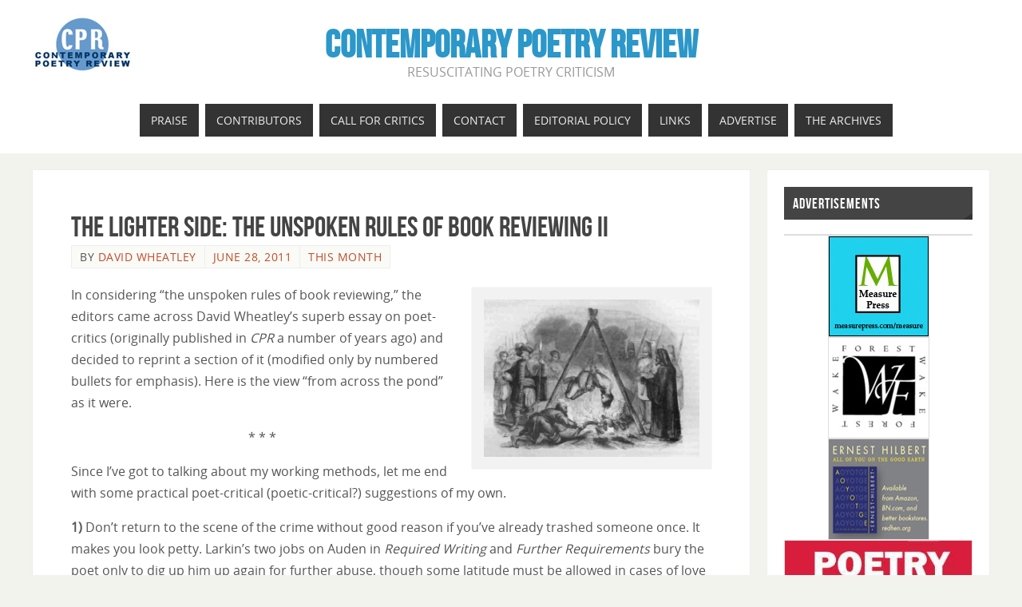

--- FILE ---
content_type: text/html; charset=UTF-8
request_url: https://www.cprw.com/the-lighter-side-the-unspoken-rules-of-book-reviewing-ii
body_size: 15911
content:

        <script>
        	
			// var node = document.createElement("div");
			// var logo = '<a href="http://www.cprw.com/" title="Contemporary Poetry Review"><img src="http://www.cprw.com/ads/cpr.gif" alt=""></a>';
			//  var textnode = document.createTextNode(logo);
			//  node.appendChild(textnode); 
			//  document.getElementById("header-container").appendChild(node);
			
			// var ads = document.getElementById('container-header');
			// ads.insertAdjacentHTML('afterbegin', '<div id="header-container" style= "text-align: center; background-color: #BF4D28;"> Picture Here.</div>')
        </script>



<!DOCTYPE html>
<html lang="en-US">
<head>
<meta name="viewport" content="width=device-width, user-scalable=no, initial-scale=1.0, minimum-scale=1.0, maximum-scale=1.0">
<meta http-equiv="Content-Type" content="text/html; charset=UTF-8" />
<link rel="profile" href="https://gmpg.org/xfn/11" />
<link rel="pingback" href="https://www.cprw.com/xmlrpc.php" />
<title>The Lighter Side: The Unspoken Rules of Book Reviewing II  &#8211; Contemporary Poetry Review</title>
<meta name='robots' content='max-image-preview:large' />
<link rel="alternate" type="application/rss+xml" title="Contemporary Poetry Review &raquo; Feed" href="https://www.cprw.com/feed" />
<link rel="alternate" type="application/rss+xml" title="Contemporary Poetry Review &raquo; Comments Feed" href="https://www.cprw.com/comments/feed" />
<meta name="description" content="In considering &amp;#8220;the unspoken rules of book reviewing,&amp;#8221; the editors came across David Wheatley’s superb essay on poet-critics (originally..." />
<link rel="alternate" type="application/rss+xml" title="Contemporary Poetry Review &raquo; The Lighter Side: The Unspoken Rules of Book Reviewing II Comments Feed" href="https://www.cprw.com/the-lighter-side-the-unspoken-rules-of-book-reviewing-ii/feed" />
<meta name="keywords" content="Contemporary Poetry Review" />
<link rel="alternate" title="oEmbed (JSON)" type="application/json+oembed" href="https://www.cprw.com/wp-json/oembed/1.0/embed?url=https%3A%2F%2Fwww.cprw.com%2Fthe-lighter-side-the-unspoken-rules-of-book-reviewing-ii" />
<link rel="alternate" title="oEmbed (XML)" type="text/xml+oembed" href="https://www.cprw.com/wp-json/oembed/1.0/embed?url=https%3A%2F%2Fwww.cprw.com%2Fthe-lighter-side-the-unspoken-rules-of-book-reviewing-ii&#038;format=xml" />
<meta name="robots" content="index,follow,noodp,noydir" />
<link rel="canonical" href="https://www.cprw.com/the-lighter-side-the-unspoken-rules-of-book-reviewing-ii" />
<style id='wp-img-auto-sizes-contain-inline-css' type='text/css'>
img:is([sizes=auto i],[sizes^="auto," i]){contain-intrinsic-size:3000px 1500px}
/*# sourceURL=wp-img-auto-sizes-contain-inline-css */
</style>
<link rel='stylesheet' id='haiku-style-css' href='https://www.cprw.com/wp-content/plugins/haiku-minimalist-audio-player/haiku-player.css?ver=1.0.0' type='text/css' media='screen' />
<style id='wp-emoji-styles-inline-css' type='text/css'>

	img.wp-smiley, img.emoji {
		display: inline !important;
		border: none !important;
		box-shadow: none !important;
		height: 1em !important;
		width: 1em !important;
		margin: 0 0.07em !important;
		vertical-align: -0.1em !important;
		background: none !important;
		padding: 0 !important;
	}
/*# sourceURL=wp-emoji-styles-inline-css */
</style>
<style id='wp-block-library-inline-css' type='text/css'>
:root{--wp-block-synced-color:#7a00df;--wp-block-synced-color--rgb:122,0,223;--wp-bound-block-color:var(--wp-block-synced-color);--wp-editor-canvas-background:#ddd;--wp-admin-theme-color:#007cba;--wp-admin-theme-color--rgb:0,124,186;--wp-admin-theme-color-darker-10:#006ba1;--wp-admin-theme-color-darker-10--rgb:0,107,160.5;--wp-admin-theme-color-darker-20:#005a87;--wp-admin-theme-color-darker-20--rgb:0,90,135;--wp-admin-border-width-focus:2px}@media (min-resolution:192dpi){:root{--wp-admin-border-width-focus:1.5px}}.wp-element-button{cursor:pointer}:root .has-very-light-gray-background-color{background-color:#eee}:root .has-very-dark-gray-background-color{background-color:#313131}:root .has-very-light-gray-color{color:#eee}:root .has-very-dark-gray-color{color:#313131}:root .has-vivid-green-cyan-to-vivid-cyan-blue-gradient-background{background:linear-gradient(135deg,#00d084,#0693e3)}:root .has-purple-crush-gradient-background{background:linear-gradient(135deg,#34e2e4,#4721fb 50%,#ab1dfe)}:root .has-hazy-dawn-gradient-background{background:linear-gradient(135deg,#faaca8,#dad0ec)}:root .has-subdued-olive-gradient-background{background:linear-gradient(135deg,#fafae1,#67a671)}:root .has-atomic-cream-gradient-background{background:linear-gradient(135deg,#fdd79a,#004a59)}:root .has-nightshade-gradient-background{background:linear-gradient(135deg,#330968,#31cdcf)}:root .has-midnight-gradient-background{background:linear-gradient(135deg,#020381,#2874fc)}:root{--wp--preset--font-size--normal:16px;--wp--preset--font-size--huge:42px}.has-regular-font-size{font-size:1em}.has-larger-font-size{font-size:2.625em}.has-normal-font-size{font-size:var(--wp--preset--font-size--normal)}.has-huge-font-size{font-size:var(--wp--preset--font-size--huge)}.has-text-align-center{text-align:center}.has-text-align-left{text-align:left}.has-text-align-right{text-align:right}.has-fit-text{white-space:nowrap!important}#end-resizable-editor-section{display:none}.aligncenter{clear:both}.items-justified-left{justify-content:flex-start}.items-justified-center{justify-content:center}.items-justified-right{justify-content:flex-end}.items-justified-space-between{justify-content:space-between}.screen-reader-text{border:0;clip-path:inset(50%);height:1px;margin:-1px;overflow:hidden;padding:0;position:absolute;width:1px;word-wrap:normal!important}.screen-reader-text:focus{background-color:#ddd;clip-path:none;color:#444;display:block;font-size:1em;height:auto;left:5px;line-height:normal;padding:15px 23px 14px;text-decoration:none;top:5px;width:auto;z-index:100000}html :where(.has-border-color){border-style:solid}html :where([style*=border-top-color]){border-top-style:solid}html :where([style*=border-right-color]){border-right-style:solid}html :where([style*=border-bottom-color]){border-bottom-style:solid}html :where([style*=border-left-color]){border-left-style:solid}html :where([style*=border-width]){border-style:solid}html :where([style*=border-top-width]){border-top-style:solid}html :where([style*=border-right-width]){border-right-style:solid}html :where([style*=border-bottom-width]){border-bottom-style:solid}html :where([style*=border-left-width]){border-left-style:solid}html :where(img[class*=wp-image-]){height:auto;max-width:100%}:where(figure){margin:0 0 1em}html :where(.is-position-sticky){--wp-admin--admin-bar--position-offset:var(--wp-admin--admin-bar--height,0px)}@media screen and (max-width:600px){html :where(.is-position-sticky){--wp-admin--admin-bar--position-offset:0px}}

/*# sourceURL=wp-block-library-inline-css */
</style><style id='global-styles-inline-css' type='text/css'>
:root{--wp--preset--aspect-ratio--square: 1;--wp--preset--aspect-ratio--4-3: 4/3;--wp--preset--aspect-ratio--3-4: 3/4;--wp--preset--aspect-ratio--3-2: 3/2;--wp--preset--aspect-ratio--2-3: 2/3;--wp--preset--aspect-ratio--16-9: 16/9;--wp--preset--aspect-ratio--9-16: 9/16;--wp--preset--color--black: #000000;--wp--preset--color--cyan-bluish-gray: #abb8c3;--wp--preset--color--white: #ffffff;--wp--preset--color--pale-pink: #f78da7;--wp--preset--color--vivid-red: #cf2e2e;--wp--preset--color--luminous-vivid-orange: #ff6900;--wp--preset--color--luminous-vivid-amber: #fcb900;--wp--preset--color--light-green-cyan: #7bdcb5;--wp--preset--color--vivid-green-cyan: #00d084;--wp--preset--color--pale-cyan-blue: #8ed1fc;--wp--preset--color--vivid-cyan-blue: #0693e3;--wp--preset--color--vivid-purple: #9b51e0;--wp--preset--gradient--vivid-cyan-blue-to-vivid-purple: linear-gradient(135deg,rgb(6,147,227) 0%,rgb(155,81,224) 100%);--wp--preset--gradient--light-green-cyan-to-vivid-green-cyan: linear-gradient(135deg,rgb(122,220,180) 0%,rgb(0,208,130) 100%);--wp--preset--gradient--luminous-vivid-amber-to-luminous-vivid-orange: linear-gradient(135deg,rgb(252,185,0) 0%,rgb(255,105,0) 100%);--wp--preset--gradient--luminous-vivid-orange-to-vivid-red: linear-gradient(135deg,rgb(255,105,0) 0%,rgb(207,46,46) 100%);--wp--preset--gradient--very-light-gray-to-cyan-bluish-gray: linear-gradient(135deg,rgb(238,238,238) 0%,rgb(169,184,195) 100%);--wp--preset--gradient--cool-to-warm-spectrum: linear-gradient(135deg,rgb(74,234,220) 0%,rgb(151,120,209) 20%,rgb(207,42,186) 40%,rgb(238,44,130) 60%,rgb(251,105,98) 80%,rgb(254,248,76) 100%);--wp--preset--gradient--blush-light-purple: linear-gradient(135deg,rgb(255,206,236) 0%,rgb(152,150,240) 100%);--wp--preset--gradient--blush-bordeaux: linear-gradient(135deg,rgb(254,205,165) 0%,rgb(254,45,45) 50%,rgb(107,0,62) 100%);--wp--preset--gradient--luminous-dusk: linear-gradient(135deg,rgb(255,203,112) 0%,rgb(199,81,192) 50%,rgb(65,88,208) 100%);--wp--preset--gradient--pale-ocean: linear-gradient(135deg,rgb(255,245,203) 0%,rgb(182,227,212) 50%,rgb(51,167,181) 100%);--wp--preset--gradient--electric-grass: linear-gradient(135deg,rgb(202,248,128) 0%,rgb(113,206,126) 100%);--wp--preset--gradient--midnight: linear-gradient(135deg,rgb(2,3,129) 0%,rgb(40,116,252) 100%);--wp--preset--font-size--small: 13px;--wp--preset--font-size--medium: 20px;--wp--preset--font-size--large: 36px;--wp--preset--font-size--x-large: 42px;--wp--preset--spacing--20: 0.44rem;--wp--preset--spacing--30: 0.67rem;--wp--preset--spacing--40: 1rem;--wp--preset--spacing--50: 1.5rem;--wp--preset--spacing--60: 2.25rem;--wp--preset--spacing--70: 3.38rem;--wp--preset--spacing--80: 5.06rem;--wp--preset--shadow--natural: 6px 6px 9px rgba(0, 0, 0, 0.2);--wp--preset--shadow--deep: 12px 12px 50px rgba(0, 0, 0, 0.4);--wp--preset--shadow--sharp: 6px 6px 0px rgba(0, 0, 0, 0.2);--wp--preset--shadow--outlined: 6px 6px 0px -3px rgb(255, 255, 255), 6px 6px rgb(0, 0, 0);--wp--preset--shadow--crisp: 6px 6px 0px rgb(0, 0, 0);}:where(.is-layout-flex){gap: 0.5em;}:where(.is-layout-grid){gap: 0.5em;}body .is-layout-flex{display: flex;}.is-layout-flex{flex-wrap: wrap;align-items: center;}.is-layout-flex > :is(*, div){margin: 0;}body .is-layout-grid{display: grid;}.is-layout-grid > :is(*, div){margin: 0;}:where(.wp-block-columns.is-layout-flex){gap: 2em;}:where(.wp-block-columns.is-layout-grid){gap: 2em;}:where(.wp-block-post-template.is-layout-flex){gap: 1.25em;}:where(.wp-block-post-template.is-layout-grid){gap: 1.25em;}.has-black-color{color: var(--wp--preset--color--black) !important;}.has-cyan-bluish-gray-color{color: var(--wp--preset--color--cyan-bluish-gray) !important;}.has-white-color{color: var(--wp--preset--color--white) !important;}.has-pale-pink-color{color: var(--wp--preset--color--pale-pink) !important;}.has-vivid-red-color{color: var(--wp--preset--color--vivid-red) !important;}.has-luminous-vivid-orange-color{color: var(--wp--preset--color--luminous-vivid-orange) !important;}.has-luminous-vivid-amber-color{color: var(--wp--preset--color--luminous-vivid-amber) !important;}.has-light-green-cyan-color{color: var(--wp--preset--color--light-green-cyan) !important;}.has-vivid-green-cyan-color{color: var(--wp--preset--color--vivid-green-cyan) !important;}.has-pale-cyan-blue-color{color: var(--wp--preset--color--pale-cyan-blue) !important;}.has-vivid-cyan-blue-color{color: var(--wp--preset--color--vivid-cyan-blue) !important;}.has-vivid-purple-color{color: var(--wp--preset--color--vivid-purple) !important;}.has-black-background-color{background-color: var(--wp--preset--color--black) !important;}.has-cyan-bluish-gray-background-color{background-color: var(--wp--preset--color--cyan-bluish-gray) !important;}.has-white-background-color{background-color: var(--wp--preset--color--white) !important;}.has-pale-pink-background-color{background-color: var(--wp--preset--color--pale-pink) !important;}.has-vivid-red-background-color{background-color: var(--wp--preset--color--vivid-red) !important;}.has-luminous-vivid-orange-background-color{background-color: var(--wp--preset--color--luminous-vivid-orange) !important;}.has-luminous-vivid-amber-background-color{background-color: var(--wp--preset--color--luminous-vivid-amber) !important;}.has-light-green-cyan-background-color{background-color: var(--wp--preset--color--light-green-cyan) !important;}.has-vivid-green-cyan-background-color{background-color: var(--wp--preset--color--vivid-green-cyan) !important;}.has-pale-cyan-blue-background-color{background-color: var(--wp--preset--color--pale-cyan-blue) !important;}.has-vivid-cyan-blue-background-color{background-color: var(--wp--preset--color--vivid-cyan-blue) !important;}.has-vivid-purple-background-color{background-color: var(--wp--preset--color--vivid-purple) !important;}.has-black-border-color{border-color: var(--wp--preset--color--black) !important;}.has-cyan-bluish-gray-border-color{border-color: var(--wp--preset--color--cyan-bluish-gray) !important;}.has-white-border-color{border-color: var(--wp--preset--color--white) !important;}.has-pale-pink-border-color{border-color: var(--wp--preset--color--pale-pink) !important;}.has-vivid-red-border-color{border-color: var(--wp--preset--color--vivid-red) !important;}.has-luminous-vivid-orange-border-color{border-color: var(--wp--preset--color--luminous-vivid-orange) !important;}.has-luminous-vivid-amber-border-color{border-color: var(--wp--preset--color--luminous-vivid-amber) !important;}.has-light-green-cyan-border-color{border-color: var(--wp--preset--color--light-green-cyan) !important;}.has-vivid-green-cyan-border-color{border-color: var(--wp--preset--color--vivid-green-cyan) !important;}.has-pale-cyan-blue-border-color{border-color: var(--wp--preset--color--pale-cyan-blue) !important;}.has-vivid-cyan-blue-border-color{border-color: var(--wp--preset--color--vivid-cyan-blue) !important;}.has-vivid-purple-border-color{border-color: var(--wp--preset--color--vivid-purple) !important;}.has-vivid-cyan-blue-to-vivid-purple-gradient-background{background: var(--wp--preset--gradient--vivid-cyan-blue-to-vivid-purple) !important;}.has-light-green-cyan-to-vivid-green-cyan-gradient-background{background: var(--wp--preset--gradient--light-green-cyan-to-vivid-green-cyan) !important;}.has-luminous-vivid-amber-to-luminous-vivid-orange-gradient-background{background: var(--wp--preset--gradient--luminous-vivid-amber-to-luminous-vivid-orange) !important;}.has-luminous-vivid-orange-to-vivid-red-gradient-background{background: var(--wp--preset--gradient--luminous-vivid-orange-to-vivid-red) !important;}.has-very-light-gray-to-cyan-bluish-gray-gradient-background{background: var(--wp--preset--gradient--very-light-gray-to-cyan-bluish-gray) !important;}.has-cool-to-warm-spectrum-gradient-background{background: var(--wp--preset--gradient--cool-to-warm-spectrum) !important;}.has-blush-light-purple-gradient-background{background: var(--wp--preset--gradient--blush-light-purple) !important;}.has-blush-bordeaux-gradient-background{background: var(--wp--preset--gradient--blush-bordeaux) !important;}.has-luminous-dusk-gradient-background{background: var(--wp--preset--gradient--luminous-dusk) !important;}.has-pale-ocean-gradient-background{background: var(--wp--preset--gradient--pale-ocean) !important;}.has-electric-grass-gradient-background{background: var(--wp--preset--gradient--electric-grass) !important;}.has-midnight-gradient-background{background: var(--wp--preset--gradient--midnight) !important;}.has-small-font-size{font-size: var(--wp--preset--font-size--small) !important;}.has-medium-font-size{font-size: var(--wp--preset--font-size--medium) !important;}.has-large-font-size{font-size: var(--wp--preset--font-size--large) !important;}.has-x-large-font-size{font-size: var(--wp--preset--font-size--x-large) !important;}
/*# sourceURL=global-styles-inline-css */
</style>

<style id='classic-theme-styles-inline-css' type='text/css'>
/*! This file is auto-generated */
.wp-block-button__link{color:#fff;background-color:#32373c;border-radius:9999px;box-shadow:none;text-decoration:none;padding:calc(.667em + 2px) calc(1.333em + 2px);font-size:1.125em}.wp-block-file__button{background:#32373c;color:#fff;text-decoration:none}
/*# sourceURL=/wp-includes/css/classic-themes.min.css */
</style>
<link rel='stylesheet' id='parabola-css' href='https://www.cprw.com/wp-content/themes/parabola/style.css?ver=6.9' type='text/css' media='all' />
<link rel='stylesheet' id='parabola-child-css' href='https://www.cprw.com/wp-content/themes/parabola-child/style.css?ver=6.9' type='text/css' media='all' />
<link rel='stylesheet' id='parabola-fonts-css' href='https://www.cprw.com/wp-content/themes/parabola/fonts/fontfaces.css?ver=2.4.2' type='text/css' media='all' />
<link rel='stylesheet' id='parabola-style-css' href='https://www.cprw.com/wp-content/themes/parabola-child/style.css?ver=2.4.2' type='text/css' media='all' />
<style id='parabola-style-inline-css' type='text/css'>
#header, #main, .topmenu, #colophon, #footer2-inner { max-width: 1200px; } #container.one-column { } #container.two-columns-right #secondary { width:280px; float:right; } #container.two-columns-right #content { width:900px; float:left; } /*fallback*/ #container.two-columns-right #content { width:calc(100% - 300px); float:left; } #container.two-columns-left #primary { width:280px; float:left; } #container.two-columns-left #content { width:900px; float:right; } /*fallback*/ #container.two-columns-left #content { width:-moz-calc(100% - 300px); float:right; width:-webkit-calc(100% - 300px); width:calc(100% - 300px); } #container.three-columns-right .sidey { width:140px; float:left; } #container.three-columns-right #primary { margin-left:20px; margin-right:20px; } #container.three-columns-right #content { width:880px; float:left; } /*fallback*/ #container.three-columns-right #content { width:-moz-calc(100% - 320px); float:left; width:-webkit-calc(100% - 320px); width:calc(100% - 320px);} #container.three-columns-left .sidey { width:140px; float:left; } #container.three-columns-left #secondary {margin-left:20px; margin-right:20px; } #container.three-columns-left #content { width:880px; float:right;} /*fallback*/ #container.three-columns-left #content { width:-moz-calc(100% - 320px); float:right; width:-webkit-calc(100% - 320px); width:calc(100% - 320px); } #container.three-columns-sided .sidey { width:140px; float:left; } #container.three-columns-sided #secondary { float:right; } #container.three-columns-sided #content { width:880px; float:right; /*fallback*/ width:-moz-calc(100% - 320px); float:right; width:-webkit-calc(100% - 320px); float:right; width:calc(100% - 320px); float:right; margin: 0 160px 0 -1200px; } body { font-family: "Open Sans"; } #content h1.entry-title a, #content h2.entry-title a, #content h1.entry-title , #content h2.entry-title, #frontpage .nivo-caption h3, .column-header-image, .column-header-noimage, .columnmore { font-family: "Bebas Neue"; } .widget-title, .widget-title a { line-height: normal; font-family: "Bebas Neue"; } .entry-content h1, .entry-content h2, .entry-content h3, .entry-content h4, .entry-content h5, .entry-content h6, h3#comments-title, #comments #reply-title { font-family: "Yanone Kaffeesatz Regular"; } #site-title span a { font-family: "Bebas Neue"; } #access ul li a, #access ul li a span { font-family: "Open Sans"; } body { color: #555555; background-color: #F3F3EE } a { color: #BF4D28; } a:hover { color: #E6AC27; } #header-full { background-color: #FFFFFF; } #site-title span a { color:#2c97c9; } #site-description { color:#999999; } .socials a { background-color: #333333; } .socials .socials-hover { background-color: #333333; } .breadcrumbs:before { border-color: transparent transparent transparent #555555; } #access a, #nav-toggle span { color: #EEEEEE; background-color: #333333; } @media (max-width: 650px) { #access, #nav-toggle { background-color: #333333; } } #access a:hover { color: #2c97c9; background-color: #444444; } #access > .menu > ul > li > a:after, #access > .menu > ul ul:after { border-color: transparent transparent #333333 transparent; } #access ul li:hover a:after { border-bottom-color:#444444;} #access ul li.current_page_item > a, #access ul li.current-menu-item > a, /*#access ul li.current_page_parent > a, #access ul li.current-menu-parent > a,*/ #access ul li.current_page_ancestor > a, #access ul li.current-menu-ancestor > a { color: #FFFFFF; background-color: #000000; } #access ul li.current_page_item > a:hover, #access ul li.current-menu-item > a:hover, /*#access ul li.current_page_parent > a:hover, #access ul li.current-menu-parent > a:hover,*/ #access ul li.current_page_ancestor > a:hover, #access ul li.current-menu-ancestor > a:hover { color: #2c97c9; } #access ul ul { box-shadow: 3px 3px 0 rgba(102,102,102,0.3); } .topmenu ul li a { color: ; } .topmenu ul li a:after { border-color: #333333 transparent transparent transparent; } .topmenu ul li a:hover:after {border-top-color:#444444} .topmenu ul li a:hover { color: #2c97c9; background-color: ; } div.post, div.page, div.hentry, div.product, div[class^='post-'], #comments, .comments, .column-text, .column-image, #srights, #slefts, #front-text3, #front-text4, .page-title, .page-header, article.post, article.page, article.hentry, .contentsearch, #author-info, #nav-below, .yoyo > li, .woocommerce #mainwoo { background-color: #FFFFFF; } div.post, div.page, div.hentry, .sidey .widget-container, #comments, .commentlist .comment-body, article.post, article.page, article.hentry, #nav-below, .page-header, .yoyo > li, #front-text3, #front-text4 { border-color: #EEEEEE; } #author-info, #entry-author-info { border-color: #F7F7F7; } #entry-author-info #author-avatar, #author-info #author-avatar { border-color: #EEEEEE; } article.sticky:hover { border-color: rgba(68,68,68,.6); } .sidey .widget-container { color: #333333; background-color: #FFFFFF; } .sidey .widget-title { color: #FFFFFF; background-color: #444444; } .sidey .widget-title:after { border-color: transparent transparent #333333; } .sidey .widget-container a { color: #BF4D28; } .sidey .widget-container a:hover { color: #E6AC27; } .entry-content h1, .entry-content h2, .entry-content h3, .entry-content h4, .entry-content h5, .entry-content h6 { color: #444444; } .entry-title, .entry-title a, .page-title { color: #444444; } .entry-title a:hover { color: #000000; } #content h3.entry-format { color: #EEEEEE; background-color: #333333; border-color: #333333; } #content h3.entry-format { color: #EEEEEE; background-color: #333333; border-color: #333333; } .comments-link { background-color: #F7F7F7; } .comments-link:before { border-color: #F7F7F7 transparent transparent; } #footer { color: #AAAAAA; background-color: #1A1917; } #footer2 { color: #AAAAAA; background-color: #131211; border-color:rgba(255,255,255,.1); } #footer a { color: #BF4D28; } #footer a:hover { color: #E6AC27; } #footer2 a { color: #BF4D28; } #footer2 a:hover { color: #E6AC27; } #footer .widget-container { color: #333333; background-color: #FFFFFF; } #footer .widget-title { color: #FFFFFF; background-color: #444444; } #footer .widget-title:after { border-color: transparent transparent #333333; } .footermenu ul li a:after { border-color: transparent transparent #333333 transparent; } a.continue-reading-link { color:#EEEEEE !important; background:#333333; border-color:#EEEEEE; } a.continue-reading-link:hover { background-color:#333333; } .button, #respond .form-submit input#submit { background-color: #F7F7F7; border-color: #EEEEEE; } .button:hover, #respond .form-submit input#submit:hover { border-color: #CCCCCC; } .entry-content tr th, .entry-content thead th { color: #FFFFFF; background-color: #444444; } .entry-content fieldset, .entry-content tr td { border-color: #CCCCCC; } hr { background-color: #CCCCCC; } input[type="text"], input[type="password"], input[type="email"], textarea, select, input[type="color"],input[type="date"],input[type="datetime"],input[type="datetime-local"],input[type="month"],input[type="number"],input[type="range"], input[type="search"],input[type="tel"],input[type="time"],input[type="url"],input[type="week"] { background-color: #F7F7F7; border-color: #CCCCCC #EEEEEE #EEEEEE #CCCCCC; color: #555555; } input[type="submit"], input[type="reset"] { color: #555555; background-color: #F7F7F7; border-color: #EEEEEE;} input[type="text"]:hover, input[type="password"]:hover, input[type="email"]:hover, textarea:hover, input[type="color"]:hover, input[type="date"]:hover, input[type="datetime"]:hover, input[type="datetime-local"]:hover, input[type="month"]:hover, input[type="number"]:hover, input[type="range"]:hover, input[type="search"]:hover, input[type="tel"]:hover, input[type="time"]:hover, input[type="url"]:hover, input[type="week"]:hover { background-color: rgb(247,247,247); background-color: rgba(247,247,247,0.4); } .entry-content code { border-color: #CCCCCC; background-color: #F7F7F7; } .entry-content pre { background-color: #F7F7F7; } .entry-content blockquote { border-color: #333333; background-color: #F7F7F7; } abbr, acronym { border-color: #555555; } span.edit-link { color: #555555; background-color: #EEEEEE; border-color: #F7F7F7; } .meta-border .entry-meta span, .meta-border .entry-utility span.bl_posted { border-color: #F7F7F7; } .meta-accented .entry-meta span, .meta-accented .entry-utility span.bl_posted { background-color: #EEEEEE; border-color: #F7F7F7; } .comment-meta a { color: #999999; } .comment-author { background-color: #F7F7F7; } .comment-details:after { border-color: transparent transparent transparent #F7F7F7; } .comment:hover > div > .comment-author { background-color: #EEEEEE; } .comment:hover > div > .comment-author .comment-details:after { border-color: transparent transparent transparent #EEEEEE; } #respond .form-allowed-tags { color: #999999; } .comment .reply a { border-color: #EEEEEE; color: #555555;} .comment .reply a:hover { background-color: #EEEEEE } .nav-next a:hover, .nav-previous a:hover {background: #F7F7F7} .pagination .current { font-weight: bold; } .pagination span, .pagination a { background-color: #FFFFFF; } .pagination a:hover { background-color: #333333;color:#BF4D28} .page-link em {background-color: #333333; color:#333333;} .page-link a em {color:#444444;} .page-link a:hover em {background-color:#444444;} #searchform input[type="text"] {color:#999999;} #toTop {border-color:transparent transparent #131211;} #toTop:after {border-color:transparent transparent #FFFFFF;} #toTop:hover:after {border-bottom-color:#333333;} .caption-accented .wp-caption { background-color:rgb(51,51,51); background-color:rgba(51,51,51,0.8); color:#FFFFFF} .meta-themed .entry-meta span { color: #999999; background-color: #F7F7F7; border-color: #EEEEEE; } .meta-themed .entry-meta span:hover { background-color: #EEEEEE; } .meta-themed .entry-meta span a:hover { color: #555555; } .entry-content, .entry-summary, #front-text3, #front-text4 { text-align:Default ; } html { font-size:16px; line-height:1.7em; } #content h1.entry-title, #content h2.entry-title { font-size:36px ;} .widget-title, .widget-title a { font-size:18px ;} .entry-content h1 { font-size: 2.676em; } #frontpage h1 { font-size: 2.076em; } .entry-content h2 { font-size: 2.352em; } #frontpage h2 { font-size: 1.752em; } .entry-content h3 { font-size: 2.028em; } #frontpage h3 { font-size: 1.428em; } .entry-content h4 { font-size: 1.704em; } #frontpage h4 { font-size: 1.104em; } .entry-content h5 { font-size: 1.38em; } #frontpage h5 { font-size: 0.78em; } .entry-content h6 { font-size: 1.056em; } #frontpage h6 { font-size: 0.456em; } #site-title span a { font-size:48px ;} #access ul li a { font-size:14px ;} #access ul ul ul a {font-size:12px;} .nocomments, .nocomments2 {display:none;} #header-container > div:first-child { margin:40px 0 0 0px;} .entry-content p, .entry-content ul, .entry-content ol, .entry-content dd, .entry-content pre, .entry-content hr, .commentlist p { margin-bottom: 1.0em; } #header-widget-area { width: 33%; } #branding { height:120px; } @media (max-width: 800px) { #content h1.entry-title, #content h2.entry-title { font-size:34.2px ; } #site-title span a { font-size:43.2px;} } @media (max-width: 650px) { #content h1.entry-title, #content h2.entry-title {font-size:32.4px ;} #site-title span a { font-size:38.4px;} } @media (max-width: 480px) { #site-title span a { font-size:28.8px;} } 
/* Parabola Custom CSS */
/*# sourceURL=parabola-style-inline-css */
</style>
<link rel='stylesheet' id='parabola-mobile-css' href='https://www.cprw.com/wp-content/themes/parabola/styles/style-mobile.css?ver=2.4.2' type='text/css' media='all' />
<script type="text/javascript" src="https://www.cprw.com/wp-includes/js/jquery/jquery.min.js?ver=3.7.1" id="jquery-core-js"></script>
<script type="text/javascript" src="https://www.cprw.com/wp-includes/js/jquery/jquery-migrate.min.js?ver=3.4.1" id="jquery-migrate-js"></script>
<script type="text/javascript" id="parabola-frontend-js-extra">
/* <![CDATA[ */
var parabola_settings = {"masonry":"0","magazine":"0","mobile":"1","fitvids":"1"};
//# sourceURL=parabola-frontend-js-extra
/* ]]> */
</script>
<script type="text/javascript" src="https://www.cprw.com/wp-content/themes/parabola/js/frontend.js?ver=2.4.2" id="parabola-frontend-js"></script>
<link rel="https://api.w.org/" href="https://www.cprw.com/wp-json/" /><link rel="alternate" title="JSON" type="application/json" href="https://www.cprw.com/wp-json/wp/v2/posts/2401" /><link rel="EditURI" type="application/rsd+xml" title="RSD" href="https://www.cprw.com/xmlrpc.php?rsd" />
<link rel='shortlink' href='https://www.cprw.com/?p=2401' />
<script type="text/javascript">/* <![CDATA[ */ var haiku_jplayerswf_path =  'https://www.cprw.com/wp-content/plugins/haiku-minimalist-audio-player/js'; /* ]]> */</script><!--[if lt IE 9]>
<script>
document.createElement('header');
document.createElement('nav');
document.createElement('section');
document.createElement('article');
document.createElement('aside');
document.createElement('footer');
</script>
<![endif]-->
		<style type="text/css" id="wp-custom-css">
			#site-title {
	float: none;
	text-align: center;
	display: block;
	position: relative;
}
#site-description {
	float: none;
	text-align: center;
	display: block;
	position: relative;
}
#access {
	display: inline-grid;
	float: none;
	clear: both;
	width: 100%;
	margin: 10px;
	text-align: center;
}

#mpu_banner {
	width: auto;
	height: auto;
	background-color:#eeeeee;
	margin-bottom:15px;
	border: 1px solid #dddddd;
}

#ma_mfa {
	width: auto;
	height: auto;
	background-color:#eeeeee;
	margin-bottom:15px;
	border: 1px solid #dddddd;
}

.ads {
	display: block;
  margin-left: auto;
  margin-right: auto;
	box-sizing: border-box;
	height: auto;
	border: 1px solid #ddd;
}

#advertise-here {
  -ms-transform: rotate(-90deg); /* IE 9 */
  -webkit-transform: rotate(-90deg); /* Safari 3-8 */
  transform: rotate(-90deg);
}

@media (max-width: 800px) {
	#bg_image {
		max-width: 50%;
		display: block;
		margin-left: auto;
		margin-right: auto;
		margin-top: 18%;
	}
}		</style>
		</head>
<body class="wp-singular post-template-default single single-post postid-2401 single-format-standard wp-theme-parabola wp-child-theme-parabola-child parabola-image-four caption-light meta-light parabola_triagles parabola-menu-left">

<div id="toTop"> </div>
<div id="wrapper" class="hfeed">


<div id="header-full">

<header id="header">


		<div id="masthead">

			<div id="branding" role="banner" >

				<img id="bg_image" alt="Contemporary Poetry Review" title="Contemporary Poetry Review" src="https://www.cprw.com/wp-content/uploads/2020/01/cropped-cpr-4.gif"  /><div id="header-container">
<div><div id="site-title"><span> <a href="https://www.cprw.com/" title="Contemporary Poetry Review" rel="home">Contemporary Poetry Review</a> </span></div><div id="site-description" >Resuscitating Poetry Criticism</div></div></div>								<div style="clear:both;"></div>

			</div><!-- #branding -->
			<a id="nav-toggle"><span>&nbsp;</span></a>
			
			<nav id="access" class="jssafe" role="navigation">

					<div class="skip-link screen-reader-text"><a href="#content" title="Skip to content">Skip to content</a></div>
	<div class="menu"><ul id="prime_nav" class="menu"><li id="menu-item-4188" class="menu-item menu-item-type-post_type menu-item-object-page menu-item-4188"><a href="https://www.cprw.com/about/praise"><span>Praise</span></a></li>
<li id="menu-item-4189" class="menu-item menu-item-type-post_type menu-item-object-page menu-item-4189"><a href="https://www.cprw.com/contributors"><span>Contributors</span></a></li>
<li id="menu-item-4190" class="menu-item menu-item-type-post_type menu-item-object-page menu-item-4190"><a href="https://www.cprw.com/call-for-critics"><span>Call for Critics</span></a></li>
<li id="menu-item-4191" class="menu-item menu-item-type-post_type menu-item-object-page menu-item-4191"><a href="https://www.cprw.com/contact"><span>Contact</span></a></li>
<li id="menu-item-4192" class="menu-item menu-item-type-post_type menu-item-object-page menu-item-4192"><a href="https://www.cprw.com/editorial-policy"><span>Editorial Policy</span></a></li>
<li id="menu-item-4193" class="menu-item menu-item-type-post_type menu-item-object-page menu-item-4193"><a href="https://www.cprw.com/links"><span>Links</span></a></li>
<li id="menu-item-4194" class="menu-item menu-item-type-post_type menu-item-object-page menu-item-4194"><a href="https://www.cprw.com/advertise"><span>Advertise</span></a></li>
<li id="menu-item-4477" class="menu-item menu-item-type-post_type menu-item-object-page menu-item-4477"><a href="https://www.cprw.com/back-catalogues"><span>The Archives</span></a></li>
</ul></div>
			</nav><!-- #access -->

		</div><!-- #masthead -->

	<div style="clear:both;height:1px;width:1px;"> </div>

</header><!-- #header -->
</div><!-- #header-full -->
<div id="main">
	<div  id="forbottom" >
		
		<div style="clear:both;"> </div>

		
		<section id="container" class="two-columns-right">
			<div id="content" role="main">
			

				<div id="post-2401" class="post-2401 post type-post status-publish format-standard hentry category-this-month">
					<h1 class="entry-title">The Lighter Side: The Unspoken Rules of Book Reviewing II</h1>
										<div class="entry-meta">
						&nbsp; <span class="author vcard" >By  <a class="url fn n" rel="author" href="https://www.cprw.com/author/dwheatley" title="View all posts by David Wheatley">David Wheatley</a></span> <span><time class="onDate date published" datetime="2011-06-28T09:05:13-05:00"> <a href="https://www.cprw.com/the-lighter-side-the-unspoken-rules-of-book-reviewing-ii" rel="bookmark">June 28, 2011</a> </time></span><time class="updated"  datetime="2011-07-19T10:27:32-05:00">July 19, 2011</time> <span class="bl_categ"> <a href="https://www.cprw.com/category/this-month" rel="tag">This Month</a> </span>  					</div><!-- .entry-meta -->

					<div class="entry-content">
						<p><a href="https://www.cprw.com/wp-content/uploads/2011/06/foxe176.gif"><img fetchpriority="high" decoding="async" class="alignright size-medium wp-image-2545" title="foxe176" src="https://www.cprw.com/wp-content/uploads/2011/06/foxe176-300x219.gif" alt="" width="300" height="219" /></a>In considering &#8220;the unspoken rules of book reviewing,&#8221; the editors came across David Wheatley’s superb essay on poet-critics (originally published in <em>CPR </em>a number of years ago) and decided to reprint a section of it (modified only by numbered bullets for emphasis). Here is the view &#8220;from across the pond&#8221; as it were.</p>
<p style="text-align: center;">* * *</p>
<p>Since I&#8217;ve got to talking about my working methods, let me end with some practical poet-critical (poetic-critical?) suggestions of my own.</p>
<p><strong>1) </strong> Don&#8217;t return to the scene of the crime without good reason if you&#8217;ve already trashed someone once. It makes you look petty. Larkin&#8217;s two jobs on Auden in <em>Required Writing</em> and <em>Further Requirements</em> bury the poet only to dig up him up again for further abuse, though some latitude must be allowed in cases of love affairs gone sour (remember Hazlitt on Coleridge).</p>
<p><strong>2) </strong> Don&#8217;t just pick on easy targets. Jarrell, for all his reputation as a bruiser, throws many of his heaviest punches at bantamweights, the great exception being his own contribution to the &#8220;god that failed&#8221; file on Auden. Be robust even with, especially with, those you love: to Hofmann, early Frank O&#8217;Hara is &#8220;practically unreadable . . . nowadays you need a machete to read it.&#8221; And this is someone who loves O&#8217;Hara.</p>
<p><strong>3) </strong> Don&#8217;t set yourself up as High Culture&#8217;s last line of defense, like Elias Canetti, George Steiner, or Harold Bloom<strong>.</strong> It&#8217;s pompous: you don&#8217;t want to sound like Tubbs from <em>The League of Gentlemen</em> shouting &#8220;Don&#8217;t touch the things!&#8221; whenever someone tries a Marxist or post-colonial reading of the &#8220;precious things&#8221; of the culture shop. Show us how broad-minded you are: if you&#8217;re a Marxist, quote Matthew Arnold approvingly now and then, and if you&#8217;re an Arnoldian, throw in a bit of Brecht or Lukács every so often. It all helps to keep the reader guessing.</p>
<p><strong>4) </strong> Avoid obviousness. Hate sects and sectaries: find one of the worst issues of <em>Scrutiny</em> and remind yourself what it&#8217;s like when criticism turns into a flea circus on the top dog&#8217;s back. Don&#8217;t review writers by the number of prizes they&#8217;ve won, what university they went to, or where they&#8217;ve been published—it makes your subtext stick out like a shirttail you&#8217;ve forgotten to tuck inside your pants. And don&#8217;t unload your Arts Council/literary Dublin/London conspiracy theories on us. They may well be true, but face it: you are a crank, your bleats of &#8220;poor me&#8221; clearly audible over the grinding of your teeth.</p>
<p><strong>5) </strong> Know how to turn a phrase and drop an anecdote. Take lessons in it from Hofmann: <em>Under the Volcano</em> &#8220;eats light like a black hole,&#8221; Bertolt Brecht arrived &#8220;fully formed from an unholy union between Kipling and Rimbaud, with Villon standing at the crib,&#8221; and Joseph Brodsky was born in the now-vanished city of &#8220;Theningrad.&#8221; Georg Trakl, melancholy man, &#8220;once threatened to kill himself unless he were given credit by a sweet-shop owner.&#8221;</p>
<p><strong>6) </strong> Remember Nabokov&#8217;s butterflies, Larkin&#8217;s jazz, Benjamin&#8217;s postcards: have a side interest to keep you fresh for the other thing. Know when to let go.</p>
<p><strong>7) </strong> If you do get the call to collect your  journalistic scribbles (and how few are called, never mind chosen), make  the waste-paper basket the volume&#8217;s midwife. 600-word pieces for the  papers are reviews, but only rarely criticism too. Hofmann pulls off a  notable stunt in <em>Behind the Lines</em>: the acknowledgements don&#8217;t  say so, but a few of the very short pieces in the book began life in the  schmoozy surroundings of &#8220;Books of the Year&#8221; roundups. Rather him than  me.<strong> </strong>Know when to let yourself be carried away. &#8220;It is  fascinating, at once slow and witty!&#8221; Hofmann tells us of Frederick  Seidel, the exclamation mark fascinating: at once unexpected and fully  earned!</p>
<p><strong>8) </strong> Know how to quote. &#8220;Quotation is armor and  ambiguity and irony all at once—turtles are great quoters,&#8221; Jarrell  said. And like turtles&#8217; shells, quotations give good protective covering  too. Always ask for a proof.</p>
<p><strong>9) </strong> Look after &#8220;the inessentials that are everything&#8221; (Hofmann again) since, as Con Houlihan said, &#8220;a man capable of misplacing an apostrophe is capable of anything.&#8221; An unknown sub-editor amends O&#8217;Driscoll on Larkin the &#8220;anthologist&#8221; to Larkin the &#8220;anthropologist.&#8221; &#8220;By their misprints shall ye know them,&#8221; said Karl Kraus (subject of a fine essay by Enright in <em>Signs &amp; Wonders</em>), and how right he was. No one who has published any journalism can be without a mental store of typographical chips on his shoulder, all of them splinters of the true cross. Is there still time for me to correct my translation of the Irish <em>teach an phobail</em> as &#8220;pub&#8221; rather than &#8220;church,&#8221; my attribution of a play called <em>The Black Tower</em> to Louis MacNeice (the play being <em>The Dark Tower</em>, and Black Tower a cheap German wine), my quoting the last words of Larkin&#8217;s &#8220;The Card-Players&#8221; as &#8220;the secret, bestial place&#8221; rather than &#8220;the secret, bestial peace&#8221;? No there isn&#8217;t. Terry Eagleton uncharitably described his Cambridge tutor as someone who, presented with a text containing the secret of the universe, &#8220;would have noticed only a misplaced semi-colon.&#8221; To someone correcting a proof the secret of the universe can wait: that misplaced semi-colon really is more urgent. And about your own work: do not have opinions about it and never write about it, not unless you can be as brilliantly dismissive as Gottfried Benn:</p>
<blockquote><p>So now these collected works are published, one volume, two hundred pages, how paltry, one would have to be ashamed of it if one were still alive. I would be amazed if anyone were to read it; I feel quite remote from them, I throw them over my shoulder like Deucalion and his stones; maybe their distortions will turn into human beings, but whatever happens, I don&#8217;t care for them.</p></blockquote>
<p><strong>10)</strong> What else? In his obituary for Ian Hamilton, Karl Miller remembers a young <em>ingénu</em> declining a drink in the Pillars of Hercules on the grounds that he didn&#8217;t &#8220;like&#8221; booze. &#8220;None of us <em>likes</em> it,&#8221; Hamilton snapped back. &#8220;None of us likes it&#8221;: it could be any poet-critic&#8217;s motto, reminding him or her that there are always other more important things to be doing than all this tittle-tattle. Sitting down and writing some poems, for instance.</p>
											</div><!-- .entry-content -->

					<div id="entry-author-info">
						<div id="author-avatar">
													</div><!-- #author-avatar -->
						<div id="author-description">
							<h4>About David Wheatley</h4>
							David Wheatley studied at Trinity College, Dublin, where he wrote a doctoral thesis on the poetry of Samuel Beckett. He won the Friends Provident (Irish) National Poetry Competition in 1994 and was awarded the Rooney Prize for Literature for his first poetry collection, <em>Thirst</em> (Gallery Press, 1997). He was Writer in Residence for County Wicklow in 1998, editing two anthologies, <em>Stream and Gliding Sun: A Wicklow Anthology </em>and <em>I am the Crocus: Poems by Children from County Wicklow</em>. He recently edited an edition of the <em> Poems</em> of James Clarence Mangan for Gallery Press. He writes regularly for various papers and magazines, including <em>The Irish Times, Poetry Review, Thumbscrew</em> and <em>Verse</em>, and co-edits <em>Metre</em> with Justin Quinn.							<div id="author-link">
								<a href="https://www.cprw.com/author/dwheatley">
									View all posts by David Wheatley <span class="meta-nav">&rarr;</span>								</a>
							</div><!-- #author-link	-->
						</div><!-- #author-description -->
					</div><!-- #entry-author-info -->

					<div class="entry-utility">
						<span class="bl_bookmark">Bookmark the  <a href="https://www.cprw.com/the-lighter-side-the-unspoken-rules-of-book-reviewing-ii" title="Permalink to The Lighter Side: The Unspoken Rules of Book Reviewing II" rel="bookmark">permalink</a>. </span>											</div><!-- .entry-utility -->
				</div><!-- #post-## -->

				<div id="nav-below" class="navigation">
					<div class="nav-previous"><a href="https://www.cprw.com/crick-crossed-quincy-lehr-on-ben-mazer" rel="prev"><span class="meta-nav">&laquo;</span> Crick-Crossed: Quincy Lehr on Ben Mazer</a></div>
					<div class="nav-next"><a href="https://www.cprw.com/rick-joines-the-gravity-and-levity-of-kay-ryan" rel="next">Rick Joines on the Gravity and Levity of Kay Ryan <span class="meta-nav">&raquo;</span></a></div>
				</div><!-- #nav-below -->

				<div id="comments" class="">
			<h3 id="comments-title">
				2 Comments			</h3>
	<ol class="commentlist">
			<li class="comment even thread-even depth-1" id="li-comment-88808">
		<div id="comment-88808">
		<div class="comment-author vcard">
						<div class="comment-details">
				<cite class="fn">Reagan Upshaw</cite> 				<div class="comment-meta commentmetadata">
					<a href="https://www.cprw.com/the-lighter-side-the-unspoken-rules-of-book-reviewing-ii#comment-88808">
					June 29, 2011 at 8:42 am</a>				</div><!-- .comment-meta .commentmetadata -->
			</div> <!-- .comment-details -->
		</div><!-- .comment-author .vcard -->

		<div class="comment-body">
					
			<p>Since it isn&#8217;t the complete essay, maybe you identified &#8220;Hofmann&#8221; by full name earlier, but I&#8217;m not sure who he is.  Full name, please, so I can look him up?  Thanks.</p>
			<div class="reply">
							</div><!-- .reply -->
		</div>

	</div><!-- #comment-##  -->

	</li><!-- #comment-## -->
	<li class="comment odd alt thread-odd thread-alt depth-1" id="li-comment-111614">
		<div id="comment-111614">
		<div class="comment-author vcard">
						<div class="comment-details">
				<cite class="fn"><a href="https://markgranier.blogspot.com/" class="url" rel="ugc external nofollow">Mark Granier</a></cite> 				<div class="comment-meta commentmetadata">
					<a href="https://www.cprw.com/the-lighter-side-the-unspoken-rules-of-book-reviewing-ii#comment-111614">
					July 30, 2011 at 5:11 am</a>				</div><!-- .comment-meta .commentmetadata -->
			</div> <!-- .comment-details -->
		</div><!-- .comment-author .vcard -->

		<div class="comment-body">
					
			<p>Reagan, that&#8217;s the contemporary poet and critic Michael Hofmann. His book of selected criticism, &#8216;Behind the Lines&#8217;, is well worth reading.</p>
			<div class="reply">
							</div><!-- .reply -->
		</div>

	</div><!-- #comment-##  -->

	</li><!-- #comment-## -->
	</ol>
		<div id="respond" class="comment-respond">
		<h3 id="reply-title" class="comment-reply-title">Leave a Reply</h3><form action="https://www.cprw.com/wp-comments-post.php" method="post" id="commentform" class="comment-form"><p class="comment-notes"><span id="email-notes">Your email address will not be published.</span> <span class="required-field-message">Required fields are marked <span class="required">*</span></span></p><p class="comment-form-comment"><label for="comment">Comment <span class="required">*</span></label> <textarea autocomplete="new-password"  id="ga35976c98"  name="ga35976c98"   cols="45" rows="8" maxlength="65525" required="required"></textarea><textarea id="comment" aria-label="hp-comment" aria-hidden="true" name="comment" autocomplete="new-password" style="padding:0 !important;clip:rect(1px, 1px, 1px, 1px) !important;position:absolute !important;white-space:nowrap !important;height:1px !important;width:1px !important;overflow:hidden !important;" tabindex="-1"></textarea><script data-noptimize>document.getElementById("comment").setAttribute( "id", "ad7666e359c02a699ccba1d2ad7028b2" );document.getElementById("ga35976c98").setAttribute( "id", "comment" );</script></p><p class="comment-form-author"><label for="author">Name</label> <input id="author" name="author" type="text" value="" size="30" maxlength="245" autocomplete="name" /></p>
<p class="comment-form-email"><label for="email">Email</label> <input id="email" name="email" type="text" value="" size="30" maxlength="100" aria-describedby="email-notes" autocomplete="email" /></p>
<p class="comment-form-url"><label for="url">Website</label> <input id="url" name="url" type="text" value="" size="30" maxlength="200" autocomplete="url" /></p>
<p class="form-submit"><input name="submit" type="submit" id="submit" class="submit" value="Post Comment" /> <input type='hidden' name='comment_post_ID' value='2401' id='comment_post_ID' />
<input type='hidden' name='comment_parent' id='comment_parent' value='0' />
</p></form>	</div><!-- #respond -->
	</div><!-- #comments -->


						</div><!-- #content -->
			<div id="secondary" class="widget-area sidey" role="complementary">
		
			<ul class="xoxo">
								<li id="custom_html-2" class="widget_text widget-container widget_custom_html"><h3 class="widget-title">ADVERTISEMENTS</h3><div class="textwidget custom-html-widget"><a href="http://www.criticalflame.org">
	<img class="ads" src="http://www.everseradio.com/ads/criticalflame.gif" alt="">
</a>

<a href=" http://www.measurepress.com/measure/">
	<img class="ads" src="https://www.cprw.com/wp-content/uploads/2015/05/SmallButtonMeasurePress.gif" alt="">
</a>

<a href="http://www.wfu.edu/wfupress/index.php">
	<img class="ads" src="/ads/wakebutton.jpg" alt="">
</a>

<!--
<div id="advertise-here">
	<a href="https://www.cprw.com/advertise"><img src="https://www.cprw.com/wp-content/themes/gazette/images/ad-here.gif" alt="Advertise Here" class="last"></a>
	
</div>
-->

<a href="https://www.amazon.com/All-Good-Earth-Ernest-Hilbert/dp/1597092665">
	<img class="ads" src="https://www.cprw.com/wp-content/uploads/2013/03/AoYotGe.jpg" alt="">
</a>

<a href="http://www.western.edu/academics/graduate-programs-western/graduate-program-creative-writing/writing-rockies">
	<img class="ads" src="https://www.cprw.com/wp-content/uploads/2016/02/westernmfa.jpg" alt="">
</a>

<!--
	<a href="https://www.cprw.com/?page_id="><img src="https://www.cprw.com/wp-content/themes/gazette/images/ad-here.gif" alt="Advertise Here" class="last"></a>
-->
</div></li>			</ul>

			
		</div>
		</section><!-- #container -->

	<div style="clear:both;"></div>
	</div> <!-- #forbottom -->
	</div><!-- #main -->


	<footer id="footer" role="contentinfo">
		<div id="colophon">
		
			
			
		</div><!-- #colophon -->

		<div id="footer2">
			<div id="footer2-inner">
				<nav class="footermenu"><ul id="menu-top" class="menu"><li id="menu-item-4007" class="menu-item menu-item-type-post_type menu-item-object-page menu-item-4007"><a href="https://www.cprw.com/?page_id=2">About</a></li>
<li id="menu-item-4001" class="menu-item menu-item-type-post_type menu-item-object-page menu-item-4001"><a href="https://www.cprw.com/call-for-critics">Call for Critics</a></li>
<li id="menu-item-4002" class="menu-item menu-item-type-post_type menu-item-object-page menu-item-4002"><a href="https://www.cprw.com/contributors">Contributors</a></li>
<li id="menu-item-4006" class="menu-item menu-item-type-post_type menu-item-object-page menu-item-4006"><a href="https://www.cprw.com/links">Links</a></li>
<li id="menu-item-4005" class="menu-item menu-item-type-post_type menu-item-object-page menu-item-4005"><a href="https://www.cprw.com/advertise">Advertise</a></li>
<li id="menu-item-4004" class="menu-item menu-item-type-post_type menu-item-object-page menu-item-4004"><a href="https://www.cprw.com/editorial-policy">Editorial Policy</a></li>
<li id="menu-item-4003" class="menu-item menu-item-type-post_type menu-item-object-page menu-item-4003"><a href="https://www.cprw.com/archives">Archives</a></li>
<li id="menu-item-4000" class="menu-item menu-item-type-post_type menu-item-object-page menu-item-4000"><a href="https://www.cprw.com/contact">Contact</a></li>
</ul></nav>	<div style="text-align:center;padding:5px 0 2px;text-transform:uppercase;font-size:12px;margin:1em auto 0;">
	Powered by <a target="_blank" href="http://www.cryoutcreations.eu" title="Parabola Theme by Cryout Creations">Parabola</a> &amp; <a target="_blank" href="http://wordpress.org/"
			title="Semantic Personal Publishing Platform">  WordPress.		</a>
	</div><!-- #site-info -->
	<div class="socials" id="sfooter">
			<a  target="_blank"  rel="nofollow" href="#"
			class="socialicons social-YouTube" title="YouTube">
				<img alt="YouTube" src="https://www.cprw.com/wp-content/themes/parabola/images/socials/YouTube.png" />
			</a>
			<a  target="_blank"  rel="nofollow" href="#"
			class="socialicons social-Twitter" title="Twitter">
				<img alt="Twitter" src="https://www.cprw.com/wp-content/themes/parabola/images/socials/Twitter.png" />
			</a>
			<a  target="_blank"  rel="nofollow" href="#"
			class="socialicons social-RSS" title="RSS">
				<img alt="RSS" src="https://www.cprw.com/wp-content/themes/parabola/images/socials/RSS.png" />
			</a></div>			</div>
		</div><!-- #footer2 -->

	</footer><!-- #footer -->

</div><!-- #wrapper -->

<script type="speculationrules">
{"prefetch":[{"source":"document","where":{"and":[{"href_matches":"/*"},{"not":{"href_matches":["/wp-*.php","/wp-admin/*","/wp-content/uploads/*","/wp-content/*","/wp-content/plugins/*","/wp-content/themes/parabola-child/*","/wp-content/themes/parabola/*","/*\\?(.+)"]}},{"not":{"selector_matches":"a[rel~=\"nofollow\"]"}},{"not":{"selector_matches":".no-prefetch, .no-prefetch a"}}]},"eagerness":"conservative"}]}
</script>
<script type="text/javascript" src="https://www.cprw.com/wp-content/plugins/haiku-minimalist-audio-player/js/jquery.jplayer.min.js?ver=2.1.2" id="jplayer-js"></script>
<script type="text/javascript" src="https://www.cprw.com/wp-content/plugins/haiku-minimalist-audio-player/js/haiku-player.js?ver=1.0.0" id="haiku-script-js"></script>
<script id="wp-emoji-settings" type="application/json">
{"baseUrl":"https://s.w.org/images/core/emoji/17.0.2/72x72/","ext":".png","svgUrl":"https://s.w.org/images/core/emoji/17.0.2/svg/","svgExt":".svg","source":{"concatemoji":"https://www.cprw.com/wp-includes/js/wp-emoji-release.min.js?ver=6.9"}}
</script>
<script type="module">
/* <![CDATA[ */
/*! This file is auto-generated */
const a=JSON.parse(document.getElementById("wp-emoji-settings").textContent),o=(window._wpemojiSettings=a,"wpEmojiSettingsSupports"),s=["flag","emoji"];function i(e){try{var t={supportTests:e,timestamp:(new Date).valueOf()};sessionStorage.setItem(o,JSON.stringify(t))}catch(e){}}function c(e,t,n){e.clearRect(0,0,e.canvas.width,e.canvas.height),e.fillText(t,0,0);t=new Uint32Array(e.getImageData(0,0,e.canvas.width,e.canvas.height).data);e.clearRect(0,0,e.canvas.width,e.canvas.height),e.fillText(n,0,0);const a=new Uint32Array(e.getImageData(0,0,e.canvas.width,e.canvas.height).data);return t.every((e,t)=>e===a[t])}function p(e,t){e.clearRect(0,0,e.canvas.width,e.canvas.height),e.fillText(t,0,0);var n=e.getImageData(16,16,1,1);for(let e=0;e<n.data.length;e++)if(0!==n.data[e])return!1;return!0}function u(e,t,n,a){switch(t){case"flag":return n(e,"\ud83c\udff3\ufe0f\u200d\u26a7\ufe0f","\ud83c\udff3\ufe0f\u200b\u26a7\ufe0f")?!1:!n(e,"\ud83c\udde8\ud83c\uddf6","\ud83c\udde8\u200b\ud83c\uddf6")&&!n(e,"\ud83c\udff4\udb40\udc67\udb40\udc62\udb40\udc65\udb40\udc6e\udb40\udc67\udb40\udc7f","\ud83c\udff4\u200b\udb40\udc67\u200b\udb40\udc62\u200b\udb40\udc65\u200b\udb40\udc6e\u200b\udb40\udc67\u200b\udb40\udc7f");case"emoji":return!a(e,"\ud83e\u1fac8")}return!1}function f(e,t,n,a){let r;const o=(r="undefined"!=typeof WorkerGlobalScope&&self instanceof WorkerGlobalScope?new OffscreenCanvas(300,150):document.createElement("canvas")).getContext("2d",{willReadFrequently:!0}),s=(o.textBaseline="top",o.font="600 32px Arial",{});return e.forEach(e=>{s[e]=t(o,e,n,a)}),s}function r(e){var t=document.createElement("script");t.src=e,t.defer=!0,document.head.appendChild(t)}a.supports={everything:!0,everythingExceptFlag:!0},new Promise(t=>{let n=function(){try{var e=JSON.parse(sessionStorage.getItem(o));if("object"==typeof e&&"number"==typeof e.timestamp&&(new Date).valueOf()<e.timestamp+604800&&"object"==typeof e.supportTests)return e.supportTests}catch(e){}return null}();if(!n){if("undefined"!=typeof Worker&&"undefined"!=typeof OffscreenCanvas&&"undefined"!=typeof URL&&URL.createObjectURL&&"undefined"!=typeof Blob)try{var e="postMessage("+f.toString()+"("+[JSON.stringify(s),u.toString(),c.toString(),p.toString()].join(",")+"));",a=new Blob([e],{type:"text/javascript"});const r=new Worker(URL.createObjectURL(a),{name:"wpTestEmojiSupports"});return void(r.onmessage=e=>{i(n=e.data),r.terminate(),t(n)})}catch(e){}i(n=f(s,u,c,p))}t(n)}).then(e=>{for(const n in e)a.supports[n]=e[n],a.supports.everything=a.supports.everything&&a.supports[n],"flag"!==n&&(a.supports.everythingExceptFlag=a.supports.everythingExceptFlag&&a.supports[n]);var t;a.supports.everythingExceptFlag=a.supports.everythingExceptFlag&&!a.supports.flag,a.supports.everything||((t=a.source||{}).concatemoji?r(t.concatemoji):t.wpemoji&&t.twemoji&&(r(t.twemoji),r(t.wpemoji)))});
//# sourceURL=https://www.cprw.com/wp-includes/js/wp-emoji-loader.min.js
/* ]]> */
</script>
<script type="text/javascript">var cryout_global_content_width = 920;</script>
<script defer src="https://static.cloudflareinsights.com/beacon.min.js/vcd15cbe7772f49c399c6a5babf22c1241717689176015" integrity="sha512-ZpsOmlRQV6y907TI0dKBHq9Md29nnaEIPlkf84rnaERnq6zvWvPUqr2ft8M1aS28oN72PdrCzSjY4U6VaAw1EQ==" data-cf-beacon='{"version":"2024.11.0","token":"9e3d7825d97a401e94d20e5ca69a7384","r":1,"server_timing":{"name":{"cfCacheStatus":true,"cfEdge":true,"cfExtPri":true,"cfL4":true,"cfOrigin":true,"cfSpeedBrain":true},"location_startswith":null}}' crossorigin="anonymous"></script>
</body>
</html>


--- FILE ---
content_type: text/css
request_url: https://www.cprw.com/wp-content/themes/parabola-child/style.css?ver=6.9
body_size: -400
content:
/* 
Theme Name:		 parabola-child
Theme URI:		 http://childtheme-generator.com/
Description:	 parabola theme for cprw.com
Author:			 cryoutcreations
Author URI:		 http://https://www.cryoutcreations.eu/
Template:		 parabola
Version:		 2.3.2.2
Text Domain:	 parabola-child
*/

/*========= SIDEBAR =========*/

#mpu_banner {
	width: auto;
	height: auto;
	background-color:#eeeeee;
	margin-bottom:15px;
	padding: 9px;
	border: 1px solid #dddddd;
}

/*- Ads -*/
/*
.ads{
	border: 1px solid #ddd;
	height: auto;
	width: auto;
	padding: 5px;
	margin:0 0 15px;
}
.ads img{
	float: left;
	margin:0 5px 0 0;
}
.ads img.last{
	margin: 0;
}
*/


--- FILE ---
content_type: text/css
request_url: https://www.cprw.com/wp-content/themes/parabola-child/style.css?ver=2.4.2
body_size: -371
content:
/* 
Theme Name:		 parabola-child
Theme URI:		 http://childtheme-generator.com/
Description:	 parabola theme for cprw.com
Author:			 cryoutcreations
Author URI:		 http://https://www.cryoutcreations.eu/
Template:		 parabola
Version:		 2.3.2.2
Text Domain:	 parabola-child
*/

/*========= SIDEBAR =========*/

#mpu_banner {
	width: auto;
	height: auto;
	background-color:#eeeeee;
	margin-bottom:15px;
	padding: 9px;
	border: 1px solid #dddddd;
}

/*- Ads -*/
/*
.ads{
	border: 1px solid #ddd;
	height: auto;
	width: auto;
	padding: 5px;
	margin:0 0 15px;
}
.ads img{
	float: left;
	margin:0 5px 0 0;
}
.ads img.last{
	margin: 0;
}
*/
